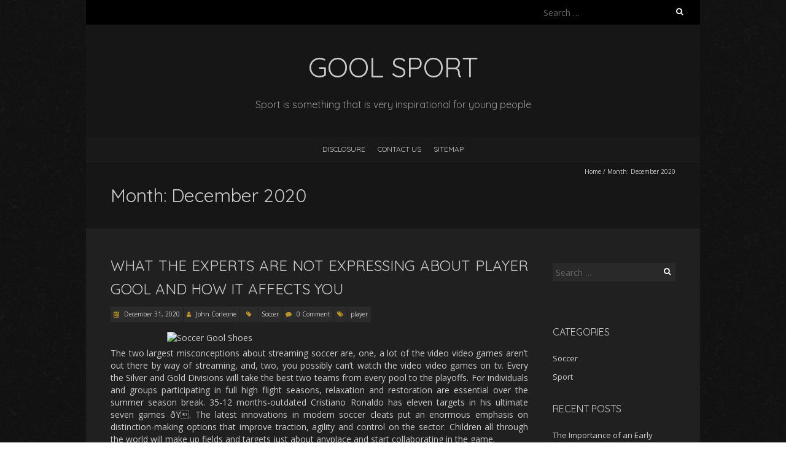

--- FILE ---
content_type: text/html; charset=UTF-8
request_url: http://gool.us/2020/12
body_size: 15764
content:
<!DOCTYPE html>
<!--[if lt IE 7 ]><html class="ie ie6" lang="en-US"><![endif]-->
<!--[if IE 7 ]><html class="ie ie7" lang="en-US"><![endif]-->
<!--[if IE 8 ]><html class="ie ie8" lang="en-US"><![endif]-->
<!--[if ( gte IE 9)|!(IE)]><!--><html lang="en-US"><!--<![endif]-->
<head>
<meta charset="UTF-8" />
<meta name="viewport" content="width=device-width, initial-scale=1, maximum-scale=1" />
<!--[if IE]><meta http-equiv="X-UA-Compatible" content="IE=edge,chrome=1"><![endif]-->
<link rel="profile" href="http://gmpg.org/xfn/11" />
<title>December 2020 &#8211; Gool Sport</title>
<meta name='robots' content='max-image-preview:large' />
<link rel='dns-prefetch' href='//fonts.googleapis.com' />
<link rel="alternate" type="application/rss+xml" title="Gool Sport &raquo; Feed" href="http://gool.us/feed" />
<link rel="alternate" type="application/rss+xml" title="Gool Sport &raquo; Comments Feed" href="http://gool.us/comments/feed" />
<style id='wp-img-auto-sizes-contain-inline-css' type='text/css'>
img:is([sizes=auto i],[sizes^="auto," i]){contain-intrinsic-size:3000px 1500px}
/*# sourceURL=wp-img-auto-sizes-contain-inline-css */
</style>
<style id='wp-emoji-styles-inline-css' type='text/css'>

	img.wp-smiley, img.emoji {
		display: inline !important;
		border: none !important;
		box-shadow: none !important;
		height: 1em !important;
		width: 1em !important;
		margin: 0 0.07em !important;
		vertical-align: -0.1em !important;
		background: none !important;
		padding: 0 !important;
	}
/*# sourceURL=wp-emoji-styles-inline-css */
</style>
<style id='wp-block-library-inline-css' type='text/css'>
:root{--wp-block-synced-color:#7a00df;--wp-block-synced-color--rgb:122,0,223;--wp-bound-block-color:var(--wp-block-synced-color);--wp-editor-canvas-background:#ddd;--wp-admin-theme-color:#007cba;--wp-admin-theme-color--rgb:0,124,186;--wp-admin-theme-color-darker-10:#006ba1;--wp-admin-theme-color-darker-10--rgb:0,107,160.5;--wp-admin-theme-color-darker-20:#005a87;--wp-admin-theme-color-darker-20--rgb:0,90,135;--wp-admin-border-width-focus:2px}@media (min-resolution:192dpi){:root{--wp-admin-border-width-focus:1.5px}}.wp-element-button{cursor:pointer}:root .has-very-light-gray-background-color{background-color:#eee}:root .has-very-dark-gray-background-color{background-color:#313131}:root .has-very-light-gray-color{color:#eee}:root .has-very-dark-gray-color{color:#313131}:root .has-vivid-green-cyan-to-vivid-cyan-blue-gradient-background{background:linear-gradient(135deg,#00d084,#0693e3)}:root .has-purple-crush-gradient-background{background:linear-gradient(135deg,#34e2e4,#4721fb 50%,#ab1dfe)}:root .has-hazy-dawn-gradient-background{background:linear-gradient(135deg,#faaca8,#dad0ec)}:root .has-subdued-olive-gradient-background{background:linear-gradient(135deg,#fafae1,#67a671)}:root .has-atomic-cream-gradient-background{background:linear-gradient(135deg,#fdd79a,#004a59)}:root .has-nightshade-gradient-background{background:linear-gradient(135deg,#330968,#31cdcf)}:root .has-midnight-gradient-background{background:linear-gradient(135deg,#020381,#2874fc)}:root{--wp--preset--font-size--normal:16px;--wp--preset--font-size--huge:42px}.has-regular-font-size{font-size:1em}.has-larger-font-size{font-size:2.625em}.has-normal-font-size{font-size:var(--wp--preset--font-size--normal)}.has-huge-font-size{font-size:var(--wp--preset--font-size--huge)}.has-text-align-center{text-align:center}.has-text-align-left{text-align:left}.has-text-align-right{text-align:right}.has-fit-text{white-space:nowrap!important}#end-resizable-editor-section{display:none}.aligncenter{clear:both}.items-justified-left{justify-content:flex-start}.items-justified-center{justify-content:center}.items-justified-right{justify-content:flex-end}.items-justified-space-between{justify-content:space-between}.screen-reader-text{border:0;clip-path:inset(50%);height:1px;margin:-1px;overflow:hidden;padding:0;position:absolute;width:1px;word-wrap:normal!important}.screen-reader-text:focus{background-color:#ddd;clip-path:none;color:#444;display:block;font-size:1em;height:auto;left:5px;line-height:normal;padding:15px 23px 14px;text-decoration:none;top:5px;width:auto;z-index:100000}html :where(.has-border-color){border-style:solid}html :where([style*=border-top-color]){border-top-style:solid}html :where([style*=border-right-color]){border-right-style:solid}html :where([style*=border-bottom-color]){border-bottom-style:solid}html :where([style*=border-left-color]){border-left-style:solid}html :where([style*=border-width]){border-style:solid}html :where([style*=border-top-width]){border-top-style:solid}html :where([style*=border-right-width]){border-right-style:solid}html :where([style*=border-bottom-width]){border-bottom-style:solid}html :where([style*=border-left-width]){border-left-style:solid}html :where(img[class*=wp-image-]){height:auto;max-width:100%}:where(figure){margin:0 0 1em}html :where(.is-position-sticky){--wp-admin--admin-bar--position-offset:var(--wp-admin--admin-bar--height,0px)}@media screen and (max-width:600px){html :where(.is-position-sticky){--wp-admin--admin-bar--position-offset:0px}}

/*# sourceURL=wp-block-library-inline-css */
</style><style id='global-styles-inline-css' type='text/css'>
:root{--wp--preset--aspect-ratio--square: 1;--wp--preset--aspect-ratio--4-3: 4/3;--wp--preset--aspect-ratio--3-4: 3/4;--wp--preset--aspect-ratio--3-2: 3/2;--wp--preset--aspect-ratio--2-3: 2/3;--wp--preset--aspect-ratio--16-9: 16/9;--wp--preset--aspect-ratio--9-16: 9/16;--wp--preset--color--black: #000000;--wp--preset--color--cyan-bluish-gray: #abb8c3;--wp--preset--color--white: #ffffff;--wp--preset--color--pale-pink: #f78da7;--wp--preset--color--vivid-red: #cf2e2e;--wp--preset--color--luminous-vivid-orange: #ff6900;--wp--preset--color--luminous-vivid-amber: #fcb900;--wp--preset--color--light-green-cyan: #7bdcb5;--wp--preset--color--vivid-green-cyan: #00d084;--wp--preset--color--pale-cyan-blue: #8ed1fc;--wp--preset--color--vivid-cyan-blue: #0693e3;--wp--preset--color--vivid-purple: #9b51e0;--wp--preset--gradient--vivid-cyan-blue-to-vivid-purple: linear-gradient(135deg,rgb(6,147,227) 0%,rgb(155,81,224) 100%);--wp--preset--gradient--light-green-cyan-to-vivid-green-cyan: linear-gradient(135deg,rgb(122,220,180) 0%,rgb(0,208,130) 100%);--wp--preset--gradient--luminous-vivid-amber-to-luminous-vivid-orange: linear-gradient(135deg,rgb(252,185,0) 0%,rgb(255,105,0) 100%);--wp--preset--gradient--luminous-vivid-orange-to-vivid-red: linear-gradient(135deg,rgb(255,105,0) 0%,rgb(207,46,46) 100%);--wp--preset--gradient--very-light-gray-to-cyan-bluish-gray: linear-gradient(135deg,rgb(238,238,238) 0%,rgb(169,184,195) 100%);--wp--preset--gradient--cool-to-warm-spectrum: linear-gradient(135deg,rgb(74,234,220) 0%,rgb(151,120,209) 20%,rgb(207,42,186) 40%,rgb(238,44,130) 60%,rgb(251,105,98) 80%,rgb(254,248,76) 100%);--wp--preset--gradient--blush-light-purple: linear-gradient(135deg,rgb(255,206,236) 0%,rgb(152,150,240) 100%);--wp--preset--gradient--blush-bordeaux: linear-gradient(135deg,rgb(254,205,165) 0%,rgb(254,45,45) 50%,rgb(107,0,62) 100%);--wp--preset--gradient--luminous-dusk: linear-gradient(135deg,rgb(255,203,112) 0%,rgb(199,81,192) 50%,rgb(65,88,208) 100%);--wp--preset--gradient--pale-ocean: linear-gradient(135deg,rgb(255,245,203) 0%,rgb(182,227,212) 50%,rgb(51,167,181) 100%);--wp--preset--gradient--electric-grass: linear-gradient(135deg,rgb(202,248,128) 0%,rgb(113,206,126) 100%);--wp--preset--gradient--midnight: linear-gradient(135deg,rgb(2,3,129) 0%,rgb(40,116,252) 100%);--wp--preset--font-size--small: 13px;--wp--preset--font-size--medium: 20px;--wp--preset--font-size--large: 36px;--wp--preset--font-size--x-large: 42px;--wp--preset--spacing--20: 0.44rem;--wp--preset--spacing--30: 0.67rem;--wp--preset--spacing--40: 1rem;--wp--preset--spacing--50: 1.5rem;--wp--preset--spacing--60: 2.25rem;--wp--preset--spacing--70: 3.38rem;--wp--preset--spacing--80: 5.06rem;--wp--preset--shadow--natural: 6px 6px 9px rgba(0, 0, 0, 0.2);--wp--preset--shadow--deep: 12px 12px 50px rgba(0, 0, 0, 0.4);--wp--preset--shadow--sharp: 6px 6px 0px rgba(0, 0, 0, 0.2);--wp--preset--shadow--outlined: 6px 6px 0px -3px rgb(255, 255, 255), 6px 6px rgb(0, 0, 0);--wp--preset--shadow--crisp: 6px 6px 0px rgb(0, 0, 0);}:where(.is-layout-flex){gap: 0.5em;}:where(.is-layout-grid){gap: 0.5em;}body .is-layout-flex{display: flex;}.is-layout-flex{flex-wrap: wrap;align-items: center;}.is-layout-flex > :is(*, div){margin: 0;}body .is-layout-grid{display: grid;}.is-layout-grid > :is(*, div){margin: 0;}:where(.wp-block-columns.is-layout-flex){gap: 2em;}:where(.wp-block-columns.is-layout-grid){gap: 2em;}:where(.wp-block-post-template.is-layout-flex){gap: 1.25em;}:where(.wp-block-post-template.is-layout-grid){gap: 1.25em;}.has-black-color{color: var(--wp--preset--color--black) !important;}.has-cyan-bluish-gray-color{color: var(--wp--preset--color--cyan-bluish-gray) !important;}.has-white-color{color: var(--wp--preset--color--white) !important;}.has-pale-pink-color{color: var(--wp--preset--color--pale-pink) !important;}.has-vivid-red-color{color: var(--wp--preset--color--vivid-red) !important;}.has-luminous-vivid-orange-color{color: var(--wp--preset--color--luminous-vivid-orange) !important;}.has-luminous-vivid-amber-color{color: var(--wp--preset--color--luminous-vivid-amber) !important;}.has-light-green-cyan-color{color: var(--wp--preset--color--light-green-cyan) !important;}.has-vivid-green-cyan-color{color: var(--wp--preset--color--vivid-green-cyan) !important;}.has-pale-cyan-blue-color{color: var(--wp--preset--color--pale-cyan-blue) !important;}.has-vivid-cyan-blue-color{color: var(--wp--preset--color--vivid-cyan-blue) !important;}.has-vivid-purple-color{color: var(--wp--preset--color--vivid-purple) !important;}.has-black-background-color{background-color: var(--wp--preset--color--black) !important;}.has-cyan-bluish-gray-background-color{background-color: var(--wp--preset--color--cyan-bluish-gray) !important;}.has-white-background-color{background-color: var(--wp--preset--color--white) !important;}.has-pale-pink-background-color{background-color: var(--wp--preset--color--pale-pink) !important;}.has-vivid-red-background-color{background-color: var(--wp--preset--color--vivid-red) !important;}.has-luminous-vivid-orange-background-color{background-color: var(--wp--preset--color--luminous-vivid-orange) !important;}.has-luminous-vivid-amber-background-color{background-color: var(--wp--preset--color--luminous-vivid-amber) !important;}.has-light-green-cyan-background-color{background-color: var(--wp--preset--color--light-green-cyan) !important;}.has-vivid-green-cyan-background-color{background-color: var(--wp--preset--color--vivid-green-cyan) !important;}.has-pale-cyan-blue-background-color{background-color: var(--wp--preset--color--pale-cyan-blue) !important;}.has-vivid-cyan-blue-background-color{background-color: var(--wp--preset--color--vivid-cyan-blue) !important;}.has-vivid-purple-background-color{background-color: var(--wp--preset--color--vivid-purple) !important;}.has-black-border-color{border-color: var(--wp--preset--color--black) !important;}.has-cyan-bluish-gray-border-color{border-color: var(--wp--preset--color--cyan-bluish-gray) !important;}.has-white-border-color{border-color: var(--wp--preset--color--white) !important;}.has-pale-pink-border-color{border-color: var(--wp--preset--color--pale-pink) !important;}.has-vivid-red-border-color{border-color: var(--wp--preset--color--vivid-red) !important;}.has-luminous-vivid-orange-border-color{border-color: var(--wp--preset--color--luminous-vivid-orange) !important;}.has-luminous-vivid-amber-border-color{border-color: var(--wp--preset--color--luminous-vivid-amber) !important;}.has-light-green-cyan-border-color{border-color: var(--wp--preset--color--light-green-cyan) !important;}.has-vivid-green-cyan-border-color{border-color: var(--wp--preset--color--vivid-green-cyan) !important;}.has-pale-cyan-blue-border-color{border-color: var(--wp--preset--color--pale-cyan-blue) !important;}.has-vivid-cyan-blue-border-color{border-color: var(--wp--preset--color--vivid-cyan-blue) !important;}.has-vivid-purple-border-color{border-color: var(--wp--preset--color--vivid-purple) !important;}.has-vivid-cyan-blue-to-vivid-purple-gradient-background{background: var(--wp--preset--gradient--vivid-cyan-blue-to-vivid-purple) !important;}.has-light-green-cyan-to-vivid-green-cyan-gradient-background{background: var(--wp--preset--gradient--light-green-cyan-to-vivid-green-cyan) !important;}.has-luminous-vivid-amber-to-luminous-vivid-orange-gradient-background{background: var(--wp--preset--gradient--luminous-vivid-amber-to-luminous-vivid-orange) !important;}.has-luminous-vivid-orange-to-vivid-red-gradient-background{background: var(--wp--preset--gradient--luminous-vivid-orange-to-vivid-red) !important;}.has-very-light-gray-to-cyan-bluish-gray-gradient-background{background: var(--wp--preset--gradient--very-light-gray-to-cyan-bluish-gray) !important;}.has-cool-to-warm-spectrum-gradient-background{background: var(--wp--preset--gradient--cool-to-warm-spectrum) !important;}.has-blush-light-purple-gradient-background{background: var(--wp--preset--gradient--blush-light-purple) !important;}.has-blush-bordeaux-gradient-background{background: var(--wp--preset--gradient--blush-bordeaux) !important;}.has-luminous-dusk-gradient-background{background: var(--wp--preset--gradient--luminous-dusk) !important;}.has-pale-ocean-gradient-background{background: var(--wp--preset--gradient--pale-ocean) !important;}.has-electric-grass-gradient-background{background: var(--wp--preset--gradient--electric-grass) !important;}.has-midnight-gradient-background{background: var(--wp--preset--gradient--midnight) !important;}.has-small-font-size{font-size: var(--wp--preset--font-size--small) !important;}.has-medium-font-size{font-size: var(--wp--preset--font-size--medium) !important;}.has-large-font-size{font-size: var(--wp--preset--font-size--large) !important;}.has-x-large-font-size{font-size: var(--wp--preset--font-size--x-large) !important;}
/*# sourceURL=global-styles-inline-css */
</style>

<style id='classic-theme-styles-inline-css' type='text/css'>
/*! This file is auto-generated */
.wp-block-button__link{color:#fff;background-color:#32373c;border-radius:9999px;box-shadow:none;text-decoration:none;padding:calc(.667em + 2px) calc(1.333em + 2px);font-size:1.125em}.wp-block-file__button{background:#32373c;color:#fff;text-decoration:none}
/*# sourceURL=/wp-includes/css/classic-themes.min.css */
</style>
<link rel='stylesheet' id='blackoot-css' href='http://gool.us/wp-content/themes/blackoot-lite/css/blackoot.min.css?ver=1.1.23' type='text/css' media='all' />
<link rel='stylesheet' id='blackoot-style-css' href='http://gool.us/wp-content/themes/blackoot-lite/style.css?ver=1.1.23' type='text/css' media='all' />
<link rel='stylesheet' id='font-awesome-css' href='http://gool.us/wp-content/themes/blackoot-lite/css/font-awesome/css/font-awesome.min.css?ver=1.1.23' type='text/css' media='all' />
<link rel='stylesheet' id='blackoot-webfonts-css' href='//fonts.googleapis.com/css?family=Open+Sans:400italic,700italic,400,700|Quicksand:400italic,700italic,400,700&#038;subset=latin,latin-ext' type='text/css' media='all' />
<script type="text/javascript" src="http://gool.us/wp-includes/js/jquery/jquery.min.js?ver=3.7.1" id="jquery-core-js"></script>
<script type="text/javascript" src="http://gool.us/wp-includes/js/jquery/jquery-migrate.min.js?ver=3.4.1" id="jquery-migrate-js"></script>
<script type="text/javascript" src="http://gool.us/wp-includes/js/hoverIntent.min.js?ver=1.10.2" id="hoverIntent-js"></script>
<script type="text/javascript" src="http://gool.us/wp-content/themes/blackoot-lite/js/blackoot.min.js?ver=1.1.23" id="blackoot-js"></script>
<link rel="https://api.w.org/" href="http://gool.us/wp-json/" /><link rel="EditURI" type="application/rsd+xml" title="RSD" href="http://gool.us/xmlrpc.php?rsd" />
<meta name="generator" content="WordPress 6.9" />
<style type="text/css" id="custom-background-css">
body.custom-background { background-image: url("http://gool.us/wp-content/themes/blackoot-lite/img/zwartevilt.png"); background-position: left top; background-size: auto; background-repeat: repeat; background-attachment: scroll; }
</style>
			<style type="text/css" id="wp-custom-css">
			 .post{ text-align: justify; 
}		</style>
		</head>
<body class="archive date custom-background wp-theme-blackoot-lite">
<div id="main-wrap">
	<div id="header-wrap">
		<div id="tophead-wrap">
			<div class="container">
				<div class="tophead">
					<form role="search" method="get" class="search-form" action="http://gool.us/">
				<label>
					<span class="screen-reader-text">Search for:</span>
					<input type="search" class="search-field" placeholder="Search &hellip;" value="" name="s" />
				</label>
				<input type="submit" class="search-submit" value="Search" />
			</form>				</div>
			</div>
		</div>

		<div id="header">
			<div class="container">
				<div id="logo">
					<a href="http://gool.us" title='Gool Sport' rel='home'>
													<h1 class="site-title">Gool Sport</h1>
												</a>
				</div>
									<div id="tagline">Sport is something that is very inspirational for young people</div>
								</div>
		</div>

		<div id="nav-wrap">
			<div id="navbar" class="container">
				<div class="menu-g-container"><ul id="menu-g" class="menu sf-menu"><li id="menu-item-21" class="menu-item menu-item-type-post_type menu-item-object-page menu-item-21"><a href="http://gool.us/disclosure">DISCLOSURE</a></li>
<li id="menu-item-22" class="menu-item menu-item-type-post_type menu-item-object-page menu-item-22"><a href="http://gool.us/contact-us">CONTACT US</a></li>
<li id="menu-item-489" class="menu-item menu-item-type-post_type menu-item-object-page menu-item-489"><a href="http://gool.us/sitemap">SITEMAP</a></li>
</ul></div><select id="dropdown-menu"><option value="">Menu</option><option value="http://gool.us/disclosure">DISCLOSURE</option><option value="http://gool.us/contact-us">CONTACT US</option><option value="http://gool.us/sitemap">SITEMAP</option></select>			</div>
		</div>
	</div>
		<div id="page-title">
		<div class="container">
							<div id="breadcrumbs">
					<a href="http://gool.us">Home</a><span class="separator"> / </span>Month: <span>December 2020</span>				</div>
							<h1>Month: <span>December 2020</span></h1>
		</div>
	</div>
	<div id="main-content" class="container">
	<div id="page-container" class="with-sidebar">
						<div id="post-3656" class="post-3656 post type-post status-publish format-standard hentry category-soccer tag-player">

					<h2 class="entry-title">
						<a href="http://gool.us/what-the-experts-are-not-expressing-about-player-gool-and-how-it-affects-you.html" title="What The Experts Are not Expressing About Player Gool  And How It Affects You" rel="bookmark">
							What The Experts Are not Expressing About Player Gool  And How It Affects You						</a>
					</h2>

										<div class="postmetadata">
													<span class="meta-date post-date updated"><i class="fa fa-calendar"></i><a href="http://gool.us/what-the-experts-are-not-expressing-about-player-gool-and-how-it-affects-you.html" title="What The Experts Are not Expressing About Player Gool  And How It Affects You" rel="bookmark">
								December 31, 2020							</a></span>
														<span class="meta-author author vcard"><i class="fa fa-user"></i>
								<a class="fn" href="http://gool.us/author/adgoolu" title="View all posts by John Corleone" rel="author">John Corleone</a>							</span>
														<div class="meta-category">
								<span class="category-icon" title="Category"><i class="fa fa-tag"></i></span>
								<a href="http://gool.us/category/soccer">Soccer</a>							</div>
														<span class="meta-comments"><i class="fa fa-comment"></i>
								<a href="http://gool.us/what-the-experts-are-not-expressing-about-player-gool-and-how-it-affects-you.html#respond">0 Comment</a>							</span>
							<div class="meta-tags"><span class="tags-icon"><i class="fa fa-tags"></i></span><a href="http://gool.us/tag/player" rel="tag">player</a></div>					</div>
											<div class="post-content entry-content">
						<p><img decoding="async" class="wp-post-image aligncenter" src="http://intheloose.com/wp-content/uploads/2014/07/smashed.gif" width="496px" alt="Soccer Gool Shoes"/>The two largest misconceptions about streaming soccer are, one, a lot of the video video games aren&#8217;t out there by way of streaming, and, two, you possibly can&#8217;t watch the video video games on tv. Every the Silver and Gold Divisions will take the best two teams from every pool to the playoffs. For individuals and groups participating in full high flight seasons, relaxation and restoration are essential over the summer season break. 35-12 months-outdated Cristiano Ronaldo has eleven targets in his ultimate seven games ðŸ. The latest innovations in modern soccer cleats put an enormous emphasis on distinction-making options that improve traction, agility and control on the sector. Children all through the world will make up fields and targets just about anyplace and start collaborating in the game.</p>
<p>These Soccer Shin Guards might be present in assorted sizes and specs. Karen and Afghan neighborhood teams from Bendigo, Dandenong, Echuca &hellip; <a href="http://gool.us/what-the-experts-are-not-expressing-about-player-gool-and-how-it-affects-you.html" class="read-more">Read the rest </a></p>					</div>

				</div>

				<hr />
								<div id="post-3678" class="post-3678 post type-post status-publish format-standard hentry category-soccer tag-player">

					<h2 class="entry-title">
						<a href="http://gool.us/the-best-guide-to-player-gool.html" title="The Best Guide To Player Gool" rel="bookmark">
							The Best Guide To Player Gool						</a>
					</h2>

										<div class="postmetadata">
													<span class="meta-date post-date updated"><i class="fa fa-calendar"></i><a href="http://gool.us/the-best-guide-to-player-gool.html" title="The Best Guide To Player Gool" rel="bookmark">
								December 30, 2020							</a></span>
														<span class="meta-author author vcard"><i class="fa fa-user"></i>
								<a class="fn" href="http://gool.us/author/adgoolu" title="View all posts by John Corleone" rel="author">John Corleone</a>							</span>
														<div class="meta-category">
								<span class="category-icon" title="Category"><i class="fa fa-tag"></i></span>
								<a href="http://gool.us/category/soccer">Soccer</a>							</div>
														<span class="meta-comments"><i class="fa fa-comment"></i>
								<a href="http://gool.us/the-best-guide-to-player-gool.html#respond">0 Comment</a>							</span>
							<div class="meta-tags"><span class="tags-icon"><i class="fa fa-tags"></i></span><a href="http://gool.us/tag/player" rel="tag">player</a></div>					</div>
											<div class="post-content entry-content">
						<p><img decoding="async" class="wp-post-image aligncenter" src="https://s-media-cache-ak0.pinimg.com/236x/19/66/ca/1966caa8e2361bf03bcac4b55ade2a92.jpg" width="492px" alt="Gool  Soccer Equipment"/>From pickup video video games to the massive leagues, PUMA&#8217;s soccer sneakers have been bettering players&#8217; pace, accuracy and recreation for generations. Video games can be discovered by way of the streaming service Estadio CF (in Spanish) and DAZN (in English). An answer to assist lower the value of kids participating in hockey (and totally different sports activities actions) can be to see extra neighborhood purposes that help households uncover used hockey instruments (to be reused),â€ talked about Aaron Armstrong, the captain of the Wingham Ironman Junior C hockey crew who has been having fun with hockey for thirteen years.</p>
<p>We now have quite a lot of soccer footwear and cleats obtainable that function fully differing types of spikes and closure varieties to fit your particular exercise. Upon getting outfitted the avid gamers, you&#8217;ll need to look after the field. Your finest guess on your youth soccer player is a &hellip; <a href="http://gool.us/the-best-guide-to-player-gool.html" class="read-more">Read the rest </a></p>					</div>

				</div>

				<hr />
								<div id="post-3682" class="post-3682 post type-post status-publish format-standard hentry category-sport tag-paragliding">

					<h2 class="entry-title">
						<a href="http://gool.us/the-inexplicable-secret-into-gool-paragliding-discovered.html" title="The Inexplicable Secret Into Gool Paragliding Discovered" rel="bookmark">
							The Inexplicable Secret Into Gool Paragliding Discovered						</a>
					</h2>

										<div class="postmetadata">
													<span class="meta-date post-date updated"><i class="fa fa-calendar"></i><a href="http://gool.us/the-inexplicable-secret-into-gool-paragliding-discovered.html" title="The Inexplicable Secret Into Gool Paragliding Discovered" rel="bookmark">
								December 29, 2020							</a></span>
														<span class="meta-author author vcard"><i class="fa fa-user"></i>
								<a class="fn" href="http://gool.us/author/adgoolu" title="View all posts by John Corleone" rel="author">John Corleone</a>							</span>
														<div class="meta-category">
								<span class="category-icon" title="Category"><i class="fa fa-tag"></i></span>
								<a href="http://gool.us/category/sport">Sport</a>							</div>
														<span class="meta-comments"><i class="fa fa-comment"></i>
								<a href="http://gool.us/the-inexplicable-secret-into-gool-paragliding-discovered.html#respond">0 Comment</a>							</span>
							<div class="meta-tags"><span class="tags-icon"><i class="fa fa-tags"></i></span><a href="http://gool.us/tag/paragliding" rel="tag">paragliding</a></div>					</div>
											<div class="post-content entry-content">
						<p><img decoding="async" class="wp-post-image aligncenter" src="https://media-cdn.tripadvisor.com/media/photo-s/08/36/7e/cf/paragliding-tandem-flights.jpg" width="495px" alt="Gool Cross Country Running"/>Semua pelindung tubuh dikenakan di bawah kaus, dan tidak boleh menutupi bagian mana pun dari kaus atau iklan di kaus tersebut. A thermal flight requires good local weather conditions and is possible from February to October from about 12:00 onwards. Most courses may have an impediment equivalent to a slim bridge, a pointy flip round a tree, a single-monitor path, even a creek crossing at a key stage that may power runners to sluggish into and velocity up out of the impediment to keep up position. Tiger Roll will once extra be on cross-nation duty as he continues to construct in path of his hat-trick bid at Aintree in April, and trainer Gordon Elliott was thrilled along with his fifth place within the Boyne Hurdle on Sunday, the place he was making a belated start to his marketing campaign following damage.</p>
<p>Bear in mind &#8211; in the event you go &hellip; <a href="http://gool.us/the-inexplicable-secret-into-gool-paragliding-discovered.html" class="read-more">Read the rest </a></p>					</div>

				</div>

				<hr />
								<div id="post-3698" class="post-3698 post type-post status-publish format-standard hentry category-soccer tag-shoes tag-soccer">

					<h2 class="entry-title">
						<a href="http://gool.us/the-dos-and-do-nots-of-soccer-gool-shoes.html" title="The Do&#8217;s and Do nots Of Soccer Gool Shoes" rel="bookmark">
							The Do&#8217;s and Do nots Of Soccer Gool Shoes						</a>
					</h2>

										<div class="postmetadata">
													<span class="meta-date post-date updated"><i class="fa fa-calendar"></i><a href="http://gool.us/the-dos-and-do-nots-of-soccer-gool-shoes.html" title="The Do&#8217;s and Do nots Of Soccer Gool Shoes" rel="bookmark">
								December 28, 2020							</a></span>
														<span class="meta-author author vcard"><i class="fa fa-user"></i>
								<a class="fn" href="http://gool.us/author/adgoolu" title="View all posts by John Corleone" rel="author">John Corleone</a>							</span>
														<div class="meta-category">
								<span class="category-icon" title="Category"><i class="fa fa-tag"></i></span>
								<a href="http://gool.us/category/soccer">Soccer</a>							</div>
														<span class="meta-comments"><i class="fa fa-comment"></i>
								<a href="http://gool.us/the-dos-and-do-nots-of-soccer-gool-shoes.html#respond">0 Comment</a>							</span>
							<div class="meta-tags"><span class="tags-icon"><i class="fa fa-tags"></i></span><a href="http://gool.us/tag/shoes" rel="tag">Shoes</a><a href="http://gool.us/tag/soccer" rel="tag">Soccer</a></div>					</div>
											<div class="post-content entry-content">
						<p><img decoding="async" class="wp-post-image aligncenter" src="https://upload.wikimedia.org/wikipedia/commons/thumb/3/38/Alexander_Zverev_(42068440390).jpg/220px-Alexander_Zverev_(42068440390).jpg" width="496px" alt="Soccer Cleat Gool "/>Soccer shin guards match youth from eight yrs up. Pls textual content material 226-980-5508 if concerned. The Soccer Manufacturing unit, the place players &#038; teams gear up. The charming double- page pictures are large enough to share with groups, image of books piled up and the rhymes will engage listeners. 17. If the players, coaches or supporters of any workers are discovered to have abused (along with verbally)any referee or official, that crew dangers on the spot disqualification, as does any group inflicting an deserted recreation, or involved in gross misconduct.</p>
<p>A League staff Melbourne Metropolis provided coaches for a soccer clinic last 12 months. Throughout a goal kick the opposing workforce must retreat and stay on their defending half until the purpose kick has been played by any player other than the player taking the objective kick or till the ball has crossed over the half line. Mushy flooring &hellip; <a href="http://gool.us/the-dos-and-do-nots-of-soccer-gool-shoes.html" class="read-more">Read the rest </a></p>					</div>

				</div>

				<hr />
								<div id="post-3690" class="post-3690 post type-post status-publish format-standard hentry category-soccer tag-soccer">

					<h2 class="entry-title">
						<a href="http://gool.us/new-ideas-into-soccer-cleat-gool-no-time-before-revealed.html" title="New Ideas Into Soccer Cleat Gool  No Time Before Revealed" rel="bookmark">
							New Ideas Into Soccer Cleat Gool  No Time Before Revealed						</a>
					</h2>

										<div class="postmetadata">
													<span class="meta-date post-date updated"><i class="fa fa-calendar"></i><a href="http://gool.us/new-ideas-into-soccer-cleat-gool-no-time-before-revealed.html" title="New Ideas Into Soccer Cleat Gool  No Time Before Revealed" rel="bookmark">
								December 27, 2020							</a></span>
														<span class="meta-author author vcard"><i class="fa fa-user"></i>
								<a class="fn" href="http://gool.us/author/adgoolu" title="View all posts by John Corleone" rel="author">John Corleone</a>							</span>
														<div class="meta-category">
								<span class="category-icon" title="Category"><i class="fa fa-tag"></i></span>
								<a href="http://gool.us/category/soccer">Soccer</a>							</div>
														<span class="meta-comments"><i class="fa fa-comment"></i>
								<a href="http://gool.us/new-ideas-into-soccer-cleat-gool-no-time-before-revealed.html#respond">0 Comment</a>							</span>
							<div class="meta-tags"><span class="tags-icon"><i class="fa fa-tags"></i></span><a href="http://gool.us/tag/soccer" rel="tag">Soccer</a></div>					</div>
											<div class="post-content entry-content">
						<p><img decoding="async" class="wp-post-image aligncenter" src="https://i.ytimg.com/vi/wdTcwl3ec7E/hqdefault.jpg" width="493px" alt="Gool Nutrition"/>The two largest misconceptions about streaming soccer are, one, a lot of the games aren&#8217;t accessible by the use of streaming, and, two, you possibly cannot watch the video games on television. Our soccer shoes consists of soccer boots, futsal boots, futsal trainers and extra. As a result of this reality, soccer footwear and shin guards have been instrumented with inertial sensors to measure ankle joint kinematics inside the self-discipline. KwikGoal&#8217;s Mini Disc Cones are perfect for each coaches and players. Avid gamers are answerable for sporting gear that won&#8217;t endanger themselves or other players. Take administration in Predator 20.three Agency Floor Boots. Designed for intermediate youth soccer gamers to put on two or thrice each week in teaching and matches.A large, cozy boot to assist younger soccer players get higher.</p>
<p>Coaches and players committing breaches of the regulation may be ejected from the match on the discretion of the &hellip; <a href="http://gool.us/new-ideas-into-soccer-cleat-gool-no-time-before-revealed.html" class="read-more">Read the rest </a></p>					</div>

				</div>

				<hr />
								<div id="post-3668" class="post-3668 post type-post status-publish format-standard hentry category-sport tag-paragliding">

					<h2 class="entry-title">
						<a href="http://gool.us/get-the-scoop-on-gool-paragliding-before-you-are-also-late.html" title="Get The Scoop on Gool Paragliding Before You are Also Late" rel="bookmark">
							Get The Scoop on Gool Paragliding Before You are Also Late						</a>
					</h2>

										<div class="postmetadata">
													<span class="meta-date post-date updated"><i class="fa fa-calendar"></i><a href="http://gool.us/get-the-scoop-on-gool-paragliding-before-you-are-also-late.html" title="Get The Scoop on Gool Paragliding Before You are Also Late" rel="bookmark">
								December 26, 2020							</a></span>
														<span class="meta-author author vcard"><i class="fa fa-user"></i>
								<a class="fn" href="http://gool.us/author/adgoolu" title="View all posts by John Corleone" rel="author">John Corleone</a>							</span>
														<div class="meta-category">
								<span class="category-icon" title="Category"><i class="fa fa-tag"></i></span>
								<a href="http://gool.us/category/sport">Sport</a>							</div>
														<span class="meta-comments"><i class="fa fa-comment"></i>
								<a href="http://gool.us/get-the-scoop-on-gool-paragliding-before-you-are-also-late.html#respond">0 Comment</a>							</span>
							<div class="meta-tags"><span class="tags-icon"><i class="fa fa-tags"></i></span><a href="http://gool.us/tag/paragliding" rel="tag">paragliding</a></div>					</div>
											<div class="post-content entry-content">
						<p><img decoding="async" class="wp-post-image aligncenter" src="https://i5.walmartimages.com/asr/ca99e906-4b85-43af-bc0c-8a9d19b6096e_1.05964bb34359a7098c68eb915fffd2a7.jpeg" width="495px" alt="Hiking Gool"/>Our well being membership provides the last phrase indoor climbing expertise. When Pete invitations visiting work good friend Zach ( Zach Woods ) and his spouse Rosie ( Zoe Chao ) to return over for drinks (with out giving Billie correct notice), Pete continues to disclaim the event, and tries to make use of ski boots as proof that he did not run away. Throughout winter, you&#8217;ll be able to smack an axe into the ice and climb frozen waterfalls in locations resembling Eidfjord and Rjukan The latter offers over 100 fifty waterfalls with numerous levels of problem, and hosts Rjukan Ice Competition, an annual ice climbing pageant in February.</p>
<p>Will Ferrell and Julia Louis-Dreyfus inside the film Downhill. The distinctive downhill path on the Forest of Dean and rideable in all weathers, the Ski Run drops in through large rocky and rooted sections with fade drops. California&#8217;s Yosemite Valley &hellip; <a href="http://gool.us/get-the-scoop-on-gool-paragliding-before-you-are-also-late.html" class="read-more">Read the rest </a></p>					</div>

				</div>

				<hr />
								<div id="post-3696" class="post-3696 post type-post status-publish format-standard hentry category-soccer tag-shoes tag-soccer">

					<h2 class="entry-title">
						<a href="http://gool.us/dirty-details-about-soccer-gool-shoes-unmasked.html" title="Dirty Details About Soccer Gool Shoes Unmasked" rel="bookmark">
							Dirty Details About Soccer Gool Shoes Unmasked						</a>
					</h2>

										<div class="postmetadata">
													<span class="meta-date post-date updated"><i class="fa fa-calendar"></i><a href="http://gool.us/dirty-details-about-soccer-gool-shoes-unmasked.html" title="Dirty Details About Soccer Gool Shoes Unmasked" rel="bookmark">
								December 25, 2020							</a></span>
														<span class="meta-author author vcard"><i class="fa fa-user"></i>
								<a class="fn" href="http://gool.us/author/adgoolu" title="View all posts by John Corleone" rel="author">John Corleone</a>							</span>
														<div class="meta-category">
								<span class="category-icon" title="Category"><i class="fa fa-tag"></i></span>
								<a href="http://gool.us/category/soccer">Soccer</a>							</div>
														<span class="meta-comments"><i class="fa fa-comment"></i>
								<a href="http://gool.us/dirty-details-about-soccer-gool-shoes-unmasked.html#respond">0 Comment</a>							</span>
							<div class="meta-tags"><span class="tags-icon"><i class="fa fa-tags"></i></span><a href="http://gool.us/tag/shoes" rel="tag">Shoes</a><a href="http://gool.us/tag/soccer" rel="tag">Soccer</a></div>					</div>
											<div class="post-content entry-content">
						<p><img decoding="async" class="wp-post-image aligncenter" src="https://i.ytimg.com/vi/4RF6g4wepEA/hqdefault.jpg" width="496px" alt="Soccer Cleat Gool "/>The Luxemburg-Casco Soccer Membership is proud to announce our seventeenth annual 3v3 soccer event! Many players use personalisation all over the world to enhance the look of their boots and to make them simply identifiable inside the membership dressing room. Soccer match for U7-U15 aged groups. Teams will discover all information about the match proper right here. Leo Messi, as the perfect soccer participant of his time, needs a pair of soccer boots to match. Since then, excluding the years when World Battle II prevented the championship, the World Cup has been performed every four years, rising above its early obstacles of intercontinental battle to turn into the world&#8217;s premier soccer occasion.</p>
<p>NOTE: So as to take care of your web site and player info protected, Admin and Staff accounts cannot be linked to Facebook. Avid gamers on the identical group placed on the identical coloured uniforms typically with a &hellip; <a href="http://gool.us/dirty-details-about-soccer-gool-shoes-unmasked.html" class="read-more">Read the rest </a></p>					</div>

				</div>

				<hr />
								<div id="post-3688" class="post-3688 post type-post status-publish format-standard hentry category-soccer tag-soccer">

					<h2 class="entry-title">
						<a href="http://gool.us/what-many-people-are-saying-about-soccer-cleat-gool-is-dead-wrong-and-why.html" title="What Many people are Saying About Soccer Cleat Gool  Is Dead Wrong And Why" rel="bookmark">
							What Many people are Saying About Soccer Cleat Gool  Is Dead Wrong And Why						</a>
					</h2>

										<div class="postmetadata">
													<span class="meta-date post-date updated"><i class="fa fa-calendar"></i><a href="http://gool.us/what-many-people-are-saying-about-soccer-cleat-gool-is-dead-wrong-and-why.html" title="What Many people are Saying About Soccer Cleat Gool  Is Dead Wrong And Why" rel="bookmark">
								December 24, 2020							</a></span>
														<span class="meta-author author vcard"><i class="fa fa-user"></i>
								<a class="fn" href="http://gool.us/author/adgoolu" title="View all posts by John Corleone" rel="author">John Corleone</a>							</span>
														<div class="meta-category">
								<span class="category-icon" title="Category"><i class="fa fa-tag"></i></span>
								<a href="http://gool.us/category/soccer">Soccer</a>							</div>
														<span class="meta-comments"><i class="fa fa-comment"></i>
								<a href="http://gool.us/what-many-people-are-saying-about-soccer-cleat-gool-is-dead-wrong-and-why.html#respond">0 Comment</a>							</span>
							<div class="meta-tags"><span class="tags-icon"><i class="fa fa-tags"></i></span><a href="http://gool.us/tag/soccer" rel="tag">Soccer</a></div>					</div>
											<div class="post-content entry-content">
						<p><img decoding="async" class="wp-post-image aligncenter" src="http://www.ligamxstore.com/media/catalog/product/cache/1/image/9df78eab33525d08d6e5fb8d27136e95/u/p/upper_MED_2.jpg" width="493px" alt="Soccer Gool Shoes"/>A League employees Melbourne Metropolis provided coaches for a soccer clinic ultimate 12 months. Throughout a intention kick the opposing workforce ought to retreat and remain on their defending half till the purpose kick has been performed by any participant aside from the participant taking the purpose kick or till the ball has crossed over the half line. Tender flooring soccer cleats &#8211; Tender floor or SG soccer sneakers ought to solely be used when the collaborating in discipline is delicate enough for the studs to penetrate the surface. The net net page on Yahoo sports activities actions labored great, good picture and commentary after I had the quantity on. I attempted to get the Yahoo app on my outdated Apple TV and Roku to indicate the video games however they weren&#8217;t listed wherever on the app and thus I couldn&#8217;t get it happening TELEVISION. Yahoo sports activities must get &hellip; <a href="http://gool.us/what-many-people-are-saying-about-soccer-cleat-gool-is-dead-wrong-and-why.html" class="read-more">Read the rest </a></p>					</div>

				</div>

				<hr />
								<div id="post-3680" class="post-3680 post type-post status-publish format-standard hentry category-soccer tag-soccer">

					<h2 class="entry-title">
						<a href="http://gool.us/the-nice-the-bad-and-gool-soccer-equipment.html" title="The Nice, The Bad and Gool  Soccer Equipment" rel="bookmark">
							The Nice, The Bad and Gool  Soccer Equipment						</a>
					</h2>

										<div class="postmetadata">
													<span class="meta-date post-date updated"><i class="fa fa-calendar"></i><a href="http://gool.us/the-nice-the-bad-and-gool-soccer-equipment.html" title="The Nice, The Bad and Gool  Soccer Equipment" rel="bookmark">
								December 22, 2020							</a></span>
														<span class="meta-author author vcard"><i class="fa fa-user"></i>
								<a class="fn" href="http://gool.us/author/adgoolu" title="View all posts by John Corleone" rel="author">John Corleone</a>							</span>
														<div class="meta-category">
								<span class="category-icon" title="Category"><i class="fa fa-tag"></i></span>
								<a href="http://gool.us/category/soccer">Soccer</a>							</div>
														<span class="meta-comments"><i class="fa fa-comment"></i>
								<a href="http://gool.us/the-nice-the-bad-and-gool-soccer-equipment.html#respond">0 Comment</a>							</span>
							<div class="meta-tags"><span class="tags-icon"><i class="fa fa-tags"></i></span><a href="http://gool.us/tag/soccer" rel="tag">Soccer</a></div>					</div>
											<div class="post-content entry-content">
						<p><img decoding="async" class="wp-post-image aligncenter" src="https://images-na.ssl-images-amazon.com/images/I/41C 4NwKfQL._AC_UL260_SR200,260_.jpg" width="493px" alt="Soccer Gool Shoes"/>By way of enhancing your expertise as a player, Allen Iverson acknowledged it finest : &#8220;We talking about apply.&#8221; No, we don&#8217;t indicate it within the sarcastic means he said it. As regards to guaranteeing on-discipline success all through a match, it begins with coaching the right approach throughout your apply intervals. UC Davis is 6-three in video games determined by one purpose and UCSB is four-1. Our Conclusion &#8211; The Best Indoor Soccer Shoes for Huge Toes in 2019. Late Start: If both workers should not be in place to play at horn, referee will give a 1 minute grace interval” warning, after which game will begin on whistle, no matter who has kick-off. Listed below is the instruments wanted to play soccer at Springfield AYSO. A. If a semi-last or championship match is tied on the tip of regulation time, the teams may have a 5-minute leisure and &hellip; <a href="http://gool.us/the-nice-the-bad-and-gool-soccer-equipment.html" class="read-more">Read the rest </a></p>					</div>

				</div>

				<hr />
								<div id="post-3686" class="post-3686 post type-post status-publish format-standard hentry category-soccer tag-shoes tag-soccer">

					<h2 class="entry-title">
						<a href="http://gool.us/the-insider-secrets-of-soccer-gool-shoes-found.html" title="The Insider Secrets of Soccer Gool Shoes Found" rel="bookmark">
							The Insider Secrets of Soccer Gool Shoes Found						</a>
					</h2>

										<div class="postmetadata">
													<span class="meta-date post-date updated"><i class="fa fa-calendar"></i><a href="http://gool.us/the-insider-secrets-of-soccer-gool-shoes-found.html" title="The Insider Secrets of Soccer Gool Shoes Found" rel="bookmark">
								December 19, 2020							</a></span>
														<span class="meta-author author vcard"><i class="fa fa-user"></i>
								<a class="fn" href="http://gool.us/author/adgoolu" title="View all posts by John Corleone" rel="author">John Corleone</a>							</span>
														<div class="meta-category">
								<span class="category-icon" title="Category"><i class="fa fa-tag"></i></span>
								<a href="http://gool.us/category/soccer">Soccer</a>							</div>
														<span class="meta-comments"><i class="fa fa-comment"></i>
								<a href="http://gool.us/the-insider-secrets-of-soccer-gool-shoes-found.html#respond">0 Comment</a>							</span>
							<div class="meta-tags"><span class="tags-icon"><i class="fa fa-tags"></i></span><a href="http://gool.us/tag/shoes" rel="tag">Shoes</a><a href="http://gool.us/tag/soccer" rel="tag">Soccer</a></div>					</div>
											<div class="post-content entry-content">
						<p><img decoding="async" class="wp-post-image aligncenter" src="https://images-na.ssl-images-amazon.com/images/I/414Uy3jJ7XL._SY300_.jpg" width="491px" alt="Player Gool "/>Solely credentialed players and coaches and designated event staff will most likely be allowed on the workforce side of the sphere. In case your group has points regarding the posting of recreation photographs, please do not apply to this event. RunRepeat affords you with a few of the finest traits it&#8217;s essential search for when deciding on the becoming pair of soccer cleat. Huge thank you to the entire groups who supported the occasion, Eaglehawk Soccer Club for help with venue and the Division of Premier and Cabinet for funding.</p>
<p>Gear up for sport day at Academy Sports activities. Cones: A set of cones is a reasonable manner to assist your baby observe agility and ball management. Every workforce is likely to be assured three video games with some having fun with as many as 5 in the event that they make it to the finals. Once again, this 12 &hellip; <a href="http://gool.us/the-insider-secrets-of-soccer-gool-shoes-found.html" class="read-more">Read the rest </a></p>					</div>

				</div>

				<hr />
						<div class="page_nav">
							<div class="previous navbutton"><a href="http://gool.us/2020/12/page/2" ><i class="fa fa-angle-double-left"></i>Previous Posts</a></div>
						</div>

	</div>

	<div id="sidebar-container">
		<ul id="sidebar">
	<li id="search-2" class="widget widget_search"><form role="search" method="get" class="search-form" action="http://gool.us/">
				<label>
					<span class="screen-reader-text">Search for:</span>
					<input type="search" class="search-field" placeholder="Search &hellip;" value="" name="s" />
				</label>
				<input type="submit" class="search-submit" value="Search" />
			</form></li>
<li id="magenet_widget-2" class="widget widget_magenet_widget"><aside class="widget magenet_widget_box"><div class="mads-block"></div></aside></li>
<li id="serpzilla_links-2" class="widget "><!--3986644316876--><div id='jmmn_3986644316876'></div></li>
<li id="categories-2" class="widget widget_categories"><h3 class="widget-title">Categories</h3>
			<ul>
					<li class="cat-item cat-item-1"><a href="http://gool.us/category/soccer">Soccer</a>
</li>
	<li class="cat-item cat-item-16"><a href="http://gool.us/category/sport">Sport</a>
</li>
			</ul>

			</li>

		<li id="recent-posts-2" class="widget widget_recent_entries">
		<h3 class="widget-title">Recent Posts</h3>
		<ul>
											<li>
					<a href="http://gool.us/the-importance-of-an-early-diagnosis-for-erectile-dysfunction.html">The Importance of an Early Diagnosis for Erectile Dysfunction</a>
									</li>
											<li>
					<a href="http://gool.us/a-beginners-guide-to-data-recovery-how-to-prevent-and-recover-data-loss-in-a-snap.html">A Beginners Guide to Data Recovery: How to Prevent and Recover Data Loss in a Snap</a>
									</li>
											<li>
					<a href="http://gool.us/shocking-factual-statements-about-player-gool-told-by-a-specialist.html">Shocking Factual Statements About Player Gool  Told By A Specialist</a>
									</li>
											<li>
					<a href="http://gool.us/3-strategies-for-down-hill-gool-today-you-should-use.html">3 Strategies For Down Hill Gool Today You Should Use</a>
									</li>
											<li>
					<a href="http://gool.us/children-work-and-soccer-gool-shoes.html">Children, Work and Soccer Gool Shoes</a>
									</li>
											<li>
					<a href="http://gool.us/the-expert-key-on-gool-cross-country-running-found.html">The Expert Key on Gool Cross Country Running Found</a>
									</li>
											<li>
					<a href="http://gool.us/overview-of-outdoor-sport-gool.html">Overview Of Outdoor Sport Gool</a>
									</li>
											<li>
					<a href="http://gool.us/up-in-arms-about-gool-cross-country-running.html">Up In Arms About Gool Cross Country Running?</a>
									</li>
											<li>
					<a href="http://gool.us/the-greatest-strategy-for-hiking-gool.html">The Greatest Strategy For Hiking Gool</a>
									</li>
											<li>
					<a href="http://gool.us/unanswered-issues-into-gool-cross-country-running-revealed.html">Unanswered Issues Into Gool Cross Country Running Revealed</a>
									</li>
					</ul>

		</li>
<li id="archives-3" class="widget widget_archive"><h3 class="widget-title">Archives</h3>
			<ul>
					<li><a href='http://gool.us/2023/02'>February 2023</a></li>
	<li><a href='http://gool.us/2022/04'>April 2022</a></li>
	<li><a href='http://gool.us/2021/08'>August 2021</a></li>
	<li><a href='http://gool.us/2021/07'>July 2021</a></li>
	<li><a href='http://gool.us/2021/06'>June 2021</a></li>
	<li><a href='http://gool.us/2021/05'>May 2021</a></li>
	<li><a href='http://gool.us/2021/04'>April 2021</a></li>
	<li><a href='http://gool.us/2021/03'>March 2021</a></li>
	<li><a href='http://gool.us/2021/02'>February 2021</a></li>
	<li><a href='http://gool.us/2021/01'>January 2021</a></li>
	<li><a href='http://gool.us/2020/12' aria-current="page">December 2020</a></li>
	<li><a href='http://gool.us/2020/11'>November 2020</a></li>
	<li><a href='http://gool.us/2020/10'>October 2020</a></li>
	<li><a href='http://gool.us/2020/09'>September 2020</a></li>
	<li><a href='http://gool.us/2020/08'>August 2020</a></li>
	<li><a href='http://gool.us/2020/07'>July 2020</a></li>
	<li><a href='http://gool.us/2020/06'>June 2020</a></li>
	<li><a href='http://gool.us/2020/05'>May 2020</a></li>
	<li><a href='http://gool.us/2020/04'>April 2020</a></li>
	<li><a href='http://gool.us/2020/03'>March 2020</a></li>
	<li><a href='http://gool.us/2020/02'>February 2020</a></li>
	<li><a href='http://gool.us/2020/01'>January 2020</a></li>
	<li><a href='http://gool.us/2019/12'>December 2019</a></li>
	<li><a href='http://gool.us/2019/11'>November 2019</a></li>
	<li><a href='http://gool.us/2019/10'>October 2019</a></li>
	<li><a href='http://gool.us/2019/09'>September 2019</a></li>
			</ul>

			</li>
<li id="php_widget-4" class="widget php_widget"><a style="display:none"> <img src="https://accessily.com/img/Accessily_badge.png" id="787857142835841_accessily_4729" width="80px"></a>
</li>
<li id="tag_cloud-2" class="widget widget_tag_cloud"><h3 class="widget-title">Tags</h3><div class="tagcloud"><a href="http://gool.us/tag/add-medicine" class="tag-cloud-link tag-link-50 tag-link-position-1" style="font-size: 8pt;" aria-label="ADD medicine (1 item)">ADD medicine</a>
<a href="http://gool.us/tag/arsenal" class="tag-cloud-link tag-link-8 tag-link-position-2" style="font-size: 8pt;" aria-label="Arsenal (1 item)">Arsenal</a>
<a href="http://gool.us/tag/badminton-racket" class="tag-cloud-link tag-link-49 tag-link-position-3" style="font-size: 8pt;" aria-label="badminton racket (1 item)">badminton racket</a>
<a href="http://gool.us/tag/basketball" class="tag-cloud-link tag-link-31 tag-link-position-4" style="font-size: 11.2pt;" aria-label="Basketball (4 items)">Basketball</a>
<a href="http://gool.us/tag/buy-kratom" class="tag-cloud-link tag-link-51 tag-link-position-5" style="font-size: 9.44pt;" aria-label="Buy Kratom (2 items)">Buy Kratom</a>
<a href="http://gool.us/tag/cardio" class="tag-cloud-link tag-link-15 tag-link-position-6" style="font-size: 8pt;" aria-label="cardio (1 item)">cardio</a>
<a href="http://gool.us/tag/championship" class="tag-cloud-link tag-link-20 tag-link-position-7" style="font-size: 8pt;" aria-label="Championship (1 item)">Championship</a>
<a href="http://gool.us/tag/cleats" class="tag-cloud-link tag-link-5 tag-link-position-8" style="font-size: 8pt;" aria-label="Cleats (1 item)">Cleats</a>
<a href="http://gool.us/tag/climbing" class="tag-cloud-link tag-link-22 tag-link-position-9" style="font-size: 16pt;" aria-label="Climbing (19 items)">Climbing</a>
<a href="http://gool.us/tag/data-recovery" class="tag-cloud-link tag-link-69 tag-link-position-10" style="font-size: 8pt;" aria-label="data recovery (1 item)">data recovery</a>
<a href="http://gool.us/tag/early-diagnosis-for-erectile-dysfunction" class="tag-cloud-link tag-link-70 tag-link-position-11" style="font-size: 8pt;" aria-label="Early Diagnosis for Erectile Dysfunction (1 item)">Early Diagnosis for Erectile Dysfunction</a>
<a href="http://gool.us/tag/footwear" class="tag-cloud-link tag-link-3 tag-link-position-12" style="font-size: 8pt;" aria-label="Footwear (1 item)">Footwear</a>
<a href="http://gool.us/tag/goal" class="tag-cloud-link tag-link-11 tag-link-position-13" style="font-size: 9.44pt;" aria-label="goal (2 items)">goal</a>
<a href="http://gool.us/tag/gymnastics" class="tag-cloud-link tag-link-30 tag-link-position-14" style="font-size: 8pt;" aria-label="Gymnastics (1 item)">Gymnastics</a>
<a href="http://gool.us/tag/hiking" class="tag-cloud-link tag-link-28 tag-link-position-15" style="font-size: 17.92pt;" aria-label="Hiking (34 items)">Hiking</a>
<a href="http://gool.us/tag/jump" class="tag-cloud-link tag-link-13 tag-link-position-16" style="font-size: 8pt;" aria-label="jump (1 item)">jump</a>
<a href="http://gool.us/tag/mma" class="tag-cloud-link tag-link-29 tag-link-position-17" style="font-size: 8pt;" aria-label="MMA (1 item)">MMA</a>
<a href="http://gool.us/tag/nutrition" class="tag-cloud-link tag-link-54 tag-link-position-18" style="font-size: 18.08pt;" aria-label="nutrition (35 items)">nutrition</a>
<a href="http://gool.us/tag/outdoor" class="tag-cloud-link tag-link-55 tag-link-position-19" style="font-size: 16.8pt;" aria-label="outdoor (24 items)">outdoor</a>
<a href="http://gool.us/tag/paragliding" class="tag-cloud-link tag-link-56 tag-link-position-20" style="font-size: 17.04pt;" aria-label="paragliding (26 items)">paragliding</a>
<a href="http://gool.us/tag/ping-pong" class="tag-cloud-link tag-link-17 tag-link-position-21" style="font-size: 8pt;" aria-label="Ping Pong (1 item)">Ping Pong</a>
<a href="http://gool.us/tag/play" class="tag-cloud-link tag-link-14 tag-link-position-22" style="font-size: 8pt;" aria-label="play (1 item)">play</a>
<a href="http://gool.us/tag/player" class="tag-cloud-link tag-link-57 tag-link-position-23" style="font-size: 17.2pt;" aria-label="player (27 items)">player</a>
<a href="http://gool.us/tag/position" class="tag-cloud-link tag-link-58 tag-link-position-24" style="font-size: 9.44pt;" aria-label="position (2 items)">position</a>
<a href="http://gool.us/tag/practices" class="tag-cloud-link tag-link-59 tag-link-position-25" style="font-size: 9.44pt;" aria-label="practices (2 items)">practices</a>
<a href="http://gool.us/tag/reliable-sports-store" class="tag-cloud-link tag-link-52 tag-link-position-26" style="font-size: 8pt;" aria-label="reliable sports store (1 item)">reliable sports store</a>
<a href="http://gool.us/tag/rugby" class="tag-cloud-link tag-link-18 tag-link-position-27" style="font-size: 8pt;" aria-label="Rugby (1 item)">Rugby</a>
<a href="http://gool.us/tag/run" class="tag-cloud-link tag-link-12 tag-link-position-28" style="font-size: 8pt;" aria-label="run (1 item)">run</a>
<a href="http://gool.us/tag/running" class="tag-cloud-link tag-link-60 tag-link-position-29" style="font-size: 16.88pt;" aria-label="running (25 items)">running</a>
<a href="http://gool.us/tag/shipping-luggage" class="tag-cloud-link tag-link-43 tag-link-position-30" style="font-size: 8pt;" aria-label="shipping luggage (1 item)">shipping luggage</a>
<a href="http://gool.us/tag/shoes" class="tag-cloud-link tag-link-7 tag-link-position-31" style="font-size: 17.84pt;" aria-label="Shoes (33 items)">Shoes</a>
<a href="http://gool.us/tag/soccer" class="tag-cloud-link tag-link-2 tag-link-position-32" style="font-size: 22pt;" aria-label="Soccer (111 items)">Soccer</a>
<a href="http://gool.us/tag/sport" class="tag-cloud-link tag-link-61 tag-link-position-33" style="font-size: 16.8pt;" aria-label="sport (24 items)">sport</a>
<a href="http://gool.us/tag/sprints" class="tag-cloud-link tag-link-42 tag-link-position-34" style="font-size: 8pt;" aria-label="sprints (1 item)">sprints</a>
<a href="http://gool.us/tag/squats" class="tag-cloud-link tag-link-9 tag-link-position-35" style="font-size: 8pt;" aria-label="Squats (1 item)">Squats</a>
<a href="http://gool.us/tag/stadium" class="tag-cloud-link tag-link-6 tag-link-position-36" style="font-size: 8pt;" aria-label="Stadium (1 item)">Stadium</a>
<a href="http://gool.us/tag/stamina" class="tag-cloud-link tag-link-41 tag-link-position-37" style="font-size: 8pt;" aria-label="stamina (1 item)">stamina</a>
<a href="http://gool.us/tag/steps" class="tag-cloud-link tag-link-62 tag-link-position-38" style="font-size: 11.2pt;" aria-label="steps (4 items)">steps</a>
<a href="http://gool.us/tag/strategies" class="tag-cloud-link tag-link-63 tag-link-position-39" style="font-size: 13.2pt;" aria-label="strategies (8 items)">strategies</a>
<a href="http://gool.us/tag/strategy" class="tag-cloud-link tag-link-64 tag-link-position-40" style="font-size: 11.2pt;" aria-label="strategy (4 items)">strategy</a>
<a href="http://gool.us/tag/sydney-to-canberra" class="tag-cloud-link tag-link-48 tag-link-position-41" style="font-size: 8pt;" aria-label="Sydney to Canberra (1 item)">Sydney to Canberra</a>
<a href="http://gool.us/tag/technique" class="tag-cloud-link tag-link-65 tag-link-position-42" style="font-size: 10.4pt;" aria-label="technique (3 items)">technique</a>
<a href="http://gool.us/tag/techniques" class="tag-cloud-link tag-link-66 tag-link-position-43" style="font-size: 9.44pt;" aria-label="techniques (2 items)">techniques</a>
<a href="http://gool.us/tag/training" class="tag-cloud-link tag-link-10 tag-link-position-44" style="font-size: 9.44pt;" aria-label="Training (2 items)">Training</a>
<a href="http://gool.us/tag/vivo-ipl-2021-live-telecast-on-yupptv" class="tag-cloud-link tag-link-67 tag-link-position-45" style="font-size: 8pt;" aria-label="Vivo IPL 2021 Live telecast on YuppTV (1 item)">Vivo IPL 2021 Live telecast on YuppTV</a></div>
</li>
</ul>
	</div>

</div>
<!-- wmm w --><div id="sub-footer">
	<div class="container">
		<div class="sub-footer-left">
			<p>

			
			Copyright &copy; 2026, Gool Sport. Proudly powered by <a href="https://wordpress.org/" title="Semantic Personal Publishing Platform">WordPress</a>. Blackoot design by <a href="https://www.iceablethemes.com" title="Free and Premium WordPress Themes">Iceable Themes</a>.

			</p>
		</div>

		<div class="sub-footer-right">
			<div class="menu"><ul>
<li ><a href="http://gool.us/">Home</a></li><li class="page_item page-item-11"><a href="http://gool.us/contact-us">CONTACT US</a></li>
<li class="page_item page-item-9"><a href="http://gool.us/disclosure">DISCLOSURE</a></li>
<li class="page_item page-item-488"><a href="http://gool.us/sitemap">SITEMAP</a></li>
</ul></div>
		</div>
	</div>
</div>

</div>

<!--3986644316876--><div id='jmmn_3986644316876'></div><script type="text/javascript">
<!--
var _acic={dataProvider:10};(function(){var e=document.createElement("script");e.type="text/javascript";e.async=true;e.src="https://www.acint.net/aci.js";var t=document.getElementsByTagName("script")[0];t.parentNode.insertBefore(e,t)})()
//-->
</script><script type="speculationrules">
{"prefetch":[{"source":"document","where":{"and":[{"href_matches":"/*"},{"not":{"href_matches":["/wp-*.php","/wp-admin/*","/wp-content/uploads/*","/wp-content/*","/wp-content/plugins/*","/wp-content/themes/blackoot-lite/*","/*\\?(.+)"]}},{"not":{"selector_matches":"a[rel~=\"nofollow\"]"}},{"not":{"selector_matches":".no-prefetch, .no-prefetch a"}}]},"eagerness":"conservative"}]}
</script>
<script id="wp-emoji-settings" type="application/json">
{"baseUrl":"https://s.w.org/images/core/emoji/17.0.2/72x72/","ext":".png","svgUrl":"https://s.w.org/images/core/emoji/17.0.2/svg/","svgExt":".svg","source":{"concatemoji":"http://gool.us/wp-includes/js/wp-emoji-release.min.js?ver=6.9"}}
</script>
<script type="module">
/* <![CDATA[ */
/*! This file is auto-generated */
const a=JSON.parse(document.getElementById("wp-emoji-settings").textContent),o=(window._wpemojiSettings=a,"wpEmojiSettingsSupports"),s=["flag","emoji"];function i(e){try{var t={supportTests:e,timestamp:(new Date).valueOf()};sessionStorage.setItem(o,JSON.stringify(t))}catch(e){}}function c(e,t,n){e.clearRect(0,0,e.canvas.width,e.canvas.height),e.fillText(t,0,0);t=new Uint32Array(e.getImageData(0,0,e.canvas.width,e.canvas.height).data);e.clearRect(0,0,e.canvas.width,e.canvas.height),e.fillText(n,0,0);const a=new Uint32Array(e.getImageData(0,0,e.canvas.width,e.canvas.height).data);return t.every((e,t)=>e===a[t])}function p(e,t){e.clearRect(0,0,e.canvas.width,e.canvas.height),e.fillText(t,0,0);var n=e.getImageData(16,16,1,1);for(let e=0;e<n.data.length;e++)if(0!==n.data[e])return!1;return!0}function u(e,t,n,a){switch(t){case"flag":return n(e,"\ud83c\udff3\ufe0f\u200d\u26a7\ufe0f","\ud83c\udff3\ufe0f\u200b\u26a7\ufe0f")?!1:!n(e,"\ud83c\udde8\ud83c\uddf6","\ud83c\udde8\u200b\ud83c\uddf6")&&!n(e,"\ud83c\udff4\udb40\udc67\udb40\udc62\udb40\udc65\udb40\udc6e\udb40\udc67\udb40\udc7f","\ud83c\udff4\u200b\udb40\udc67\u200b\udb40\udc62\u200b\udb40\udc65\u200b\udb40\udc6e\u200b\udb40\udc67\u200b\udb40\udc7f");case"emoji":return!a(e,"\ud83e\u1fac8")}return!1}function f(e,t,n,a){let r;const o=(r="undefined"!=typeof WorkerGlobalScope&&self instanceof WorkerGlobalScope?new OffscreenCanvas(300,150):document.createElement("canvas")).getContext("2d",{willReadFrequently:!0}),s=(o.textBaseline="top",o.font="600 32px Arial",{});return e.forEach(e=>{s[e]=t(o,e,n,a)}),s}function r(e){var t=document.createElement("script");t.src=e,t.defer=!0,document.head.appendChild(t)}a.supports={everything:!0,everythingExceptFlag:!0},new Promise(t=>{let n=function(){try{var e=JSON.parse(sessionStorage.getItem(o));if("object"==typeof e&&"number"==typeof e.timestamp&&(new Date).valueOf()<e.timestamp+604800&&"object"==typeof e.supportTests)return e.supportTests}catch(e){}return null}();if(!n){if("undefined"!=typeof Worker&&"undefined"!=typeof OffscreenCanvas&&"undefined"!=typeof URL&&URL.createObjectURL&&"undefined"!=typeof Blob)try{var e="postMessage("+f.toString()+"("+[JSON.stringify(s),u.toString(),c.toString(),p.toString()].join(",")+"));",a=new Blob([e],{type:"text/javascript"});const r=new Worker(URL.createObjectURL(a),{name:"wpTestEmojiSupports"});return void(r.onmessage=e=>{i(n=e.data),r.terminate(),t(n)})}catch(e){}i(n=f(s,u,c,p))}t(n)}).then(e=>{for(const n in e)a.supports[n]=e[n],a.supports.everything=a.supports.everything&&a.supports[n],"flag"!==n&&(a.supports.everythingExceptFlag=a.supports.everythingExceptFlag&&a.supports[n]);var t;a.supports.everythingExceptFlag=a.supports.everythingExceptFlag&&!a.supports.flag,a.supports.everything||((t=a.source||{}).concatemoji?r(t.concatemoji):t.wpemoji&&t.twemoji&&(r(t.twemoji),r(t.wpemoji)))});
//# sourceURL=http://gool.us/wp-includes/js/wp-emoji-loader.min.js
/* ]]> */
</script>

<script defer src="https://static.cloudflareinsights.com/beacon.min.js/vcd15cbe7772f49c399c6a5babf22c1241717689176015" integrity="sha512-ZpsOmlRQV6y907TI0dKBHq9Md29nnaEIPlkf84rnaERnq6zvWvPUqr2ft8M1aS28oN72PdrCzSjY4U6VaAw1EQ==" data-cf-beacon='{"version":"2024.11.0","token":"9b2edb400c504544b181090ba70b5bbf","r":1,"server_timing":{"name":{"cfCacheStatus":true,"cfEdge":true,"cfExtPri":true,"cfL4":true,"cfOrigin":true,"cfSpeedBrain":true},"location_startswith":null}}' crossorigin="anonymous"></script>
</body>
</html>
